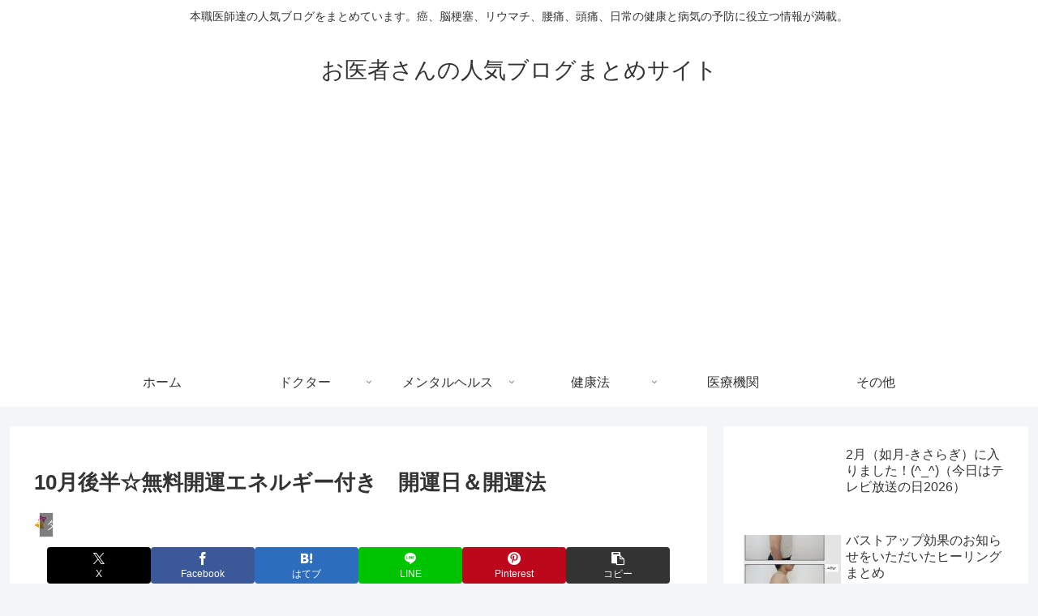

--- FILE ---
content_type: text/html; charset=utf-8
request_url: https://www.google.com/recaptcha/api2/aframe
body_size: 267
content:
<!DOCTYPE HTML><html><head><meta http-equiv="content-type" content="text/html; charset=UTF-8"></head><body><script nonce="94rNdAzcERQv_p2_9MNQhw">/** Anti-fraud and anti-abuse applications only. See google.com/recaptcha */ try{var clients={'sodar':'https://pagead2.googlesyndication.com/pagead/sodar?'};window.addEventListener("message",function(a){try{if(a.source===window.parent){var b=JSON.parse(a.data);var c=clients[b['id']];if(c){var d=document.createElement('img');d.src=c+b['params']+'&rc='+(localStorage.getItem("rc::a")?sessionStorage.getItem("rc::b"):"");window.document.body.appendChild(d);sessionStorage.setItem("rc::e",parseInt(sessionStorage.getItem("rc::e")||0)+1);localStorage.setItem("rc::h",'1769901055842');}}}catch(b){}});window.parent.postMessage("_grecaptcha_ready", "*");}catch(b){}</script></body></html>